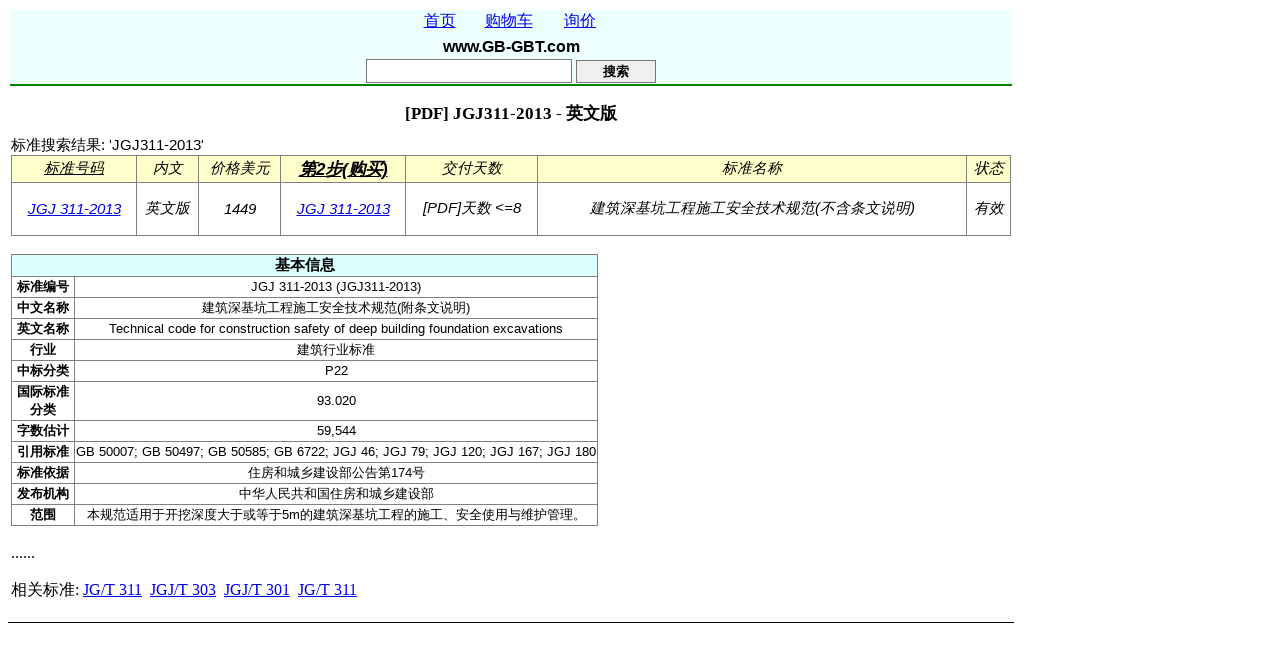

--- FILE ---
content_type: text/html; charset=utf-8
request_url: https://www.gb-gbt.com/PDF/Chinese.aspx/JGJ311-2013
body_size: 5111
content:

<!DOCTYPE html>
<html xmlns="http://www.w3.org/1999/xhtml" lang="zh" xml:lang="zh">
<head><title>
	[PDF] JGJ311-2013 -  英文版
</title><meta name="viewport" content="width=device-width, initial-scale=1.0" /><meta http-equiv="Content-Type" content="text/html; charset=utf-8" /><meta name="referrer" content="origin" />

                


  <style type="text/css">
     .underline
     {
       border-bottom: 1px solid black;
     }
     .headerunderline
     {
       border-bottom: 2px solid green;
     }
  </style>

<meta name="description" content="标准编号: JGJ 311-2013 (JGJ311-2013). 中文名称: 建筑深基坑工程施工安全技术规范(附条文说明). 英文名称: Technical code for construction safety of deep building foundation excavations. 行业: 建筑行业标准. 中标分类: P22. 国际标准分类" /><meta name="keywords" content="JGJ311-2013, JGJ311-2013, JGJ311, JGJ311" /><link rel="canonical" href="https://www.gb-gbt.com/PDF/Chinese.aspx/JGJ311-2013" /><link rel="amphtml" href="https://www.gb-gbt.com/PDF/Chinese.amp.aspx/JGJ311-2013" /><link rel="alternate" href="https://www.gb-gbt.com/PDF/Chinese.amp.aspx/JGJ311-2013" /><link rel="alternate" hreflang="x-default" href="https://www.chinesestandard.net/PDF/English.aspx/JGJ311-2013" /><link rel="alternate" hreflang="zh" href="https://www.gb-gbt.com/PDF/Chinese.aspx/JGJ311-2013" /><meta name="robots" content="index, follow" /></head>

    
 <body>
  <form name="aspnetForm" method="post" action="./JGJ311-2013" id="aspnetForm">
<div>
<input type="hidden" name="__VIEWSTATE" id="__VIEWSTATE" value="/[base64]/iQabcSAbOl0q+CSNQDN3HSl059ee+/olAVQdhDhKRg==" />
</div>

<div>

	<input type="hidden" name="__VIEWSTATEGENERATOR" id="__VIEWSTATEGENERATOR" value="C77F2910" />
	<input type="hidden" name="__EVENTVALIDATION" id="__EVENTVALIDATION" value="/wEdAAOY+xpLXJX6OYN80hbqYbMQ+szZ0aBIpFDBMrJJ4/wuOHnFwsTg2aTardnjzWbrDwkVfUhkB5SDd7d67DIDzNUOKK9UA/9g4p2hqjOajGTafw==" />
</div>
        

     <div>
       <table class="underline" height="155px">   
      <tr bgcolor="#EEFFFF"  style="text-align: center; vertical-align:middle;">
           <td class="headerunderline" colspan="1" id="Mobile0">

          
           <div style="font-family:arial; font-size: 16px;">
                     <a id="ctl00_Hyperlink1" href="https://www.gb-gbt.com/PDF/Home.aspx" style="display:inline-block;height:22px;width:60px;">首页</a>                    
                    

                     <a id="ctl00_Hyperlink8" rel="nofollow" href="https://www.chinesestandard.net/Cart/Cart.aspx" style="display:inline-block;height:22px;width:70px;">购物车</a>

 
                     <a id="ctl00_Hyperlink2" rel="nofollow" href="https://www.chinesestandard.net/Quotation.aspx" style="display:inline-block;height:22px;width:65px;">询价</a>

               <br/>

               <span id="ctl00_LabelShopTitle" style="display:inline-block;border-color:#FF3300;font-weight:bold;height:21px;width:150px;padding-top:5px;"> www.GB-GBT.com</span>

                

              <br/>
      
              <input name="ctl00$TextBoxStdID" type="text" id="ctl00_TextBoxStdID" title="Eg. &#39;GB/T 458-2008&#39;" style="border-width:1px;border-style:Solid;height:20px;width:200px;text-align:left;" />
   

             <input type="submit" name="ctl00$ButtonSearchID" value="搜索" id="ctl00_ButtonSearchID" style="border-width:1px;border-style:Solid;font-weight:bold;height:23px;width:80px;" />
          </div>   

         </td>

        </tr>
          
      
        <tr>
                <td>
                    

<main>

    <style type="text/css">
       .wrap 
       {white-space: normal;
       }        
                                  
   </style>
      
 
    
    



    

        


    <!--googleon: index-->

    <!-- 2017-10-13. H1. https://www.woorank.com/en/www/chinesestandard.net -->
    <div id="ctl00_ContentPlaceHolder1_DivHeader1" loading="lazy"><h1 style='text-align: center; font-size: 13pt;'>[PDF] JGJ311-2013 -  英文版</h1></div> 


    <span id="ctl00_ContentPlaceHolder1_LabelSearchedText" style="color:Black;font-family:arial;font-size:11pt;">标准搜索结果: 'JGJ311-2013'</span>

    
    
      
    


    <div>
	<table cellspacing="2" cellpadding="1" rules="all" Font-family="Arial" Text-align="center" loading="lazy" border="1" id="ctl00_ContentPlaceHolder1_GridView1" style="color:Black;font-family:arial;font-size:11pt;font-weight:normal;font-style:italic;height:20px;width:1000px;">
		<tr>
			<td align="center" style="background-color:#FFFFCC;font-family:Arial;text-decoration:underline;">标准号码</td><td align="center" style="color:Black;background-color:#FFFFCC;font-family:arial;font-size:11pt;font-weight:normal;font-style:italic;">内文</td><td align="center" style="color:Black;background-color:#FFFFCC;font-family:arial;font-size:11pt;font-weight:normal;font-style:italic;">价格美元</td><td align="center" style="background-color:#FFFFCC;font-family:Arial;font-size:13pt;font-weight:bold;text-decoration:underline;">第2步(购买)</td><td align="center" style="color:Black;background-color:#FFFFCC;font-family:arial;font-size:11pt;font-weight:normal;font-style:italic;">交付天数</td><td align="center" style="color:Black;background-color:#FFFFCC;font-family:arial;font-size:11pt;font-weight:normal;font-style:italic;">标准名称</td><td align="center" style="color:Black;background-color:#FFFFCC;font-family:arial;font-size:11pt;font-weight:normal;font-style:italic;">状态</td>
		</tr><tr>
			<td align="center">
                    <a id="ctl00_ContentPlaceHolder1_GridView1_ctl03_HyperLinkDetail" href="https://www.gb-gbt.com/PDF/Related.aspx/JGJ311-2013">JGJ 311-2013</a>
                </td><td align="center" valign="middle">
                <span id="ctl00_ContentPlaceHolder1_GridView1_ctl03_LabelYuYan" CausesValidation="false">英文版</span>
                </td><td align="center" valign="middle">
                    <span id="ctl00_ContentPlaceHolder1_GridView1_ctl03_LabelPrice" CausesValidation="false">1449</span>
                </td><td align="center" style="height:50px;">
                    <a id="ctl00_ContentPlaceHolder1_GridView1_ctl03_HyperLinkAdd2Cart" rel="nofollow" href="../cart/shoppingcart.aspx?BuyID=JGJ 311-2013_English&amp;USD=1449">JGJ 311-2013</a>
                </td><td align="center" valign="middle" style="height:50px;">
                    <span id="ctl00_ContentPlaceHolder1_GridView1_ctl03_Label88" CausesValidation="false">[PDF]天数 <=8</span>
                </td><td align="center" valign="middle">
                    <span id="ctl00_ContentPlaceHolder1_GridView1_ctl03_LabelCNname" CausesValidation="false">建筑深基坑工程施工安全技术规范(不含条文说明)</span>
                </td><td align="center" valign="middle">
                <span id="ctl00_ContentPlaceHolder1_GridView1_ctl03_LabelObsolete" CausesValidation="false">有效</span>
                </td>
		</tr>
	</table>
</div>




    


    
    
    

      








    

    
    

    
    <br />

    

        <div id="ctl00_ContentPlaceHolder1_DivDefaultHeader" loading="lazy"></div> 

 
  


    


    <!-- Copied from ~/PDF.aspx -->
    <div id="ctl00_ContentPlaceHolder1_LiteralObjectPDF" style="border-spacing:0px;" oncontextmenu="return false;" loading="lazy"></div> 


     






      



    
  


 <div id="ctl00_ContentPlaceHolder1_DivSPtextChina" loading="lazy"><table id='TableTabAbout' rules='all' border='1' style='font-family:Arial;font-size:Small;'>    <tr id='TableTabHeaderRow' style='background-color:#DCFFFF;'> <th align='center' colspan='2' scope='row' style='font-size:15px;'>基本信息</th> </tr>    <tr id='TableTabRow1'>         <td id='TableTabCell11' align='center' font='bold' width='60'> <b>标准编号</b> </td>        <td id='TableTabCell12' align='center'> JGJ 311-2013 (JGJ311-2013)</td>    <tr id='TableTabRow2'>         <td id='TableTabCell21' align='center' font='bold' width='60'> <b>中文名称</b> </td>        <td id='TableTabCell22' align='center'> 建筑深基坑工程施工安全技术规范(附条文说明)</td>    <tr id='TableTabRow3'>         <td id='TableTabCell31' align='center' font='bold' width='60'> <b>英文名称</b> </td>        <td id='TableTabCell32' align='center'> Technical code for construction safety of deep building foundation excavations</td>    <tr id='TableTabRow4'>         <td id='TableTabCell41' align='center' font='bold' width='60'> <b>行业</b> </td>        <td id='TableTabCell42' align='center'> 建筑行业标准</td>    <tr id='TableTabRow5'>         <td id='TableTabCell51' align='center' font='bold' width='60'> <b>中标分类</b> </td>        <td id='TableTabCell52' align='center'> P22</td>    <tr id='TableTabRow6'>         <td id='TableTabCell61' align='center' font='bold' width='60'> <b>国际标准分类</b> </td>        <td id='TableTabCell62' align='center'> 93.020</td>    <tr id='TableTabRow7'>         <td id='TableTabCell71' align='center' font='bold' width='60'> <b>字数估计</b> </td>        <td id='TableTabCell72' align='center'> 59,544</td>    <tr id='TableTabRow8'>         <td id='TableTabCell81' align='center' font='bold' width='60'> <b>引用标准</b> </td>        <td id='TableTabCell82' align='center'> GB 50007; GB 50497; GB 50585; GB 6722; JGJ 46; JGJ 79; JGJ 120; JGJ 167; JGJ 180</td>    <tr id='TableTabRow9'>         <td id='TableTabCell91' align='center' font='bold' width='60'> <b>标准依据</b> </td>        <td id='TableTabCell92' align='center'> 住房和城乡建设部公告第174号</td>    <tr id='TableTabRow10'>         <td id='TableTabCell101' align='center' font='bold' width='60'> <b>发布机构</b> </td>        <td id='TableTabCell102' align='center'> 中华人民共和国住房和城乡建设部</td>    <tr id='TableTabRow11'>         <td id='TableTabCell111' align='center' font='bold' width='60'> <b>范围</b> </td>        <td id='TableTabCell112' align='center'> 本规范适用于开挖深度大于或等于5m的建筑深基坑工程的施工、安全使用与维护管理。</td></table> <br /></div>   

     

    

</main>








 

         
        
    

    
        
        
 <div id="ctl00_ContentPlaceHolder1_DivGtran" loading="lazy">......</div>


 <div id="ctl00_ContentPlaceHolder1_DivGGKEY" loading="lazy"><br/>相关标准: <a href='https://www.chinesestandard.net/PDF.aspx/JGT311-2011'>JG/T 311</a>&nbsp;&nbsp;<a href='https://www.gb-gbt.com/PDF/Chinese.aspx/JGJT303-2013'>JGJ/T 303</a>&nbsp;&nbsp;<a href='https://www.gb-gbt.com/PDF/Chinese.aspx/JGJT301-2013'>JGJ/T 301</a>&nbsp;&nbsp;<a href='https://www.gb-gbt.com/PDF/Chinese.aspx/JGT311-2011'>JG/T 311</a>&nbsp;&nbsp;</div>
        
        
     


     &nbsp;
    


     &nbsp; 
    
     


                </td>
         </tr>


    </table>
   </div>
  </form>
 </body>
</html>
